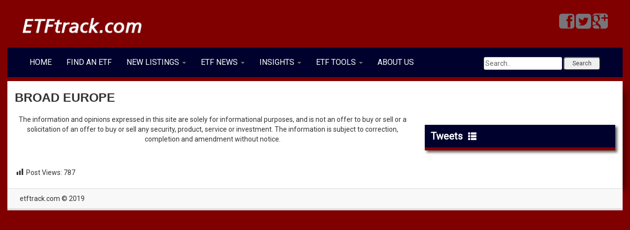

--- FILE ---
content_type: text/html; charset=UTF-8
request_url: http://etftrack.com/broad-europe/
body_size: 11337
content:
<!DOCTYPE html>
<html lang="en-US">
<head>
<meta charset="UTF-8">
<meta name="viewport" content="width=device-width, initial-scale=1">
<title>BROAD EUROPE | etftrack.com</title>
<link rel="profile" href="http://gmpg.org/xfn/11">
<link rel="pingback" href="http://etftrack.com/xmlrpc.php">
<link href='http://fonts.googleapis.com/css?family=Roboto&subset=latin,greek' rel='stylesheet' type='text/css'>
<link href="//netdna.bootstrapcdn.com/bootstrap/3.0.0/css/bootstrap-glyphicons.css" rel="stylesheet">
<meta name='robots' content='max-image-preview:large' />
<link rel='dns-prefetch' href='//netdna.bootstrapcdn.com' />
<link rel='dns-prefetch' href='//fonts.googleapis.com' />
<link rel="alternate" type="application/rss+xml" title="etftrack.com &raquo; Feed" href="http://etftrack.com/feed/" />
<link rel="alternate" type="application/rss+xml" title="etftrack.com &raquo; Comments Feed" href="http://etftrack.com/comments/feed/" />
<link rel="alternate" type="application/rss+xml" title="etftrack.com &raquo; BROAD EUROPE Comments Feed" href="http://etftrack.com/broad-europe/feed/" />
<!-- <link rel='stylesheet' id='wp-block-library-css'  href='http://etftrack.com/wp-includes/css/dist/block-library/style.min.css?ver=5.9.12' type='text/css' media='all' /> -->
<!-- <link rel='stylesheet' id='wc-blocks-vendors-style-css'  href='http://etftrack.com/wp-content/plugins/woocommerce/packages/woocommerce-blocks/build/wc-blocks-vendors-style.css?ver=7.2.2' type='text/css' media='all' /> -->
<!-- <link rel='stylesheet' id='wc-blocks-style-css'  href='http://etftrack.com/wp-content/plugins/woocommerce/packages/woocommerce-blocks/build/wc-blocks-style.css?ver=7.2.2' type='text/css' media='all' /> -->
<link rel="stylesheet" type="text/css" href="//etftrack.com/wp-content/cache/wpfc-minified/f6d3p3nd/hthkj.css" media="all"/>
<style id='global-styles-inline-css' type='text/css'>
body{--wp--preset--color--black: #000000;--wp--preset--color--cyan-bluish-gray: #abb8c3;--wp--preset--color--white: #ffffff;--wp--preset--color--pale-pink: #f78da7;--wp--preset--color--vivid-red: #cf2e2e;--wp--preset--color--luminous-vivid-orange: #ff6900;--wp--preset--color--luminous-vivid-amber: #fcb900;--wp--preset--color--light-green-cyan: #7bdcb5;--wp--preset--color--vivid-green-cyan: #00d084;--wp--preset--color--pale-cyan-blue: #8ed1fc;--wp--preset--color--vivid-cyan-blue: #0693e3;--wp--preset--color--vivid-purple: #9b51e0;--wp--preset--gradient--vivid-cyan-blue-to-vivid-purple: linear-gradient(135deg,rgba(6,147,227,1) 0%,rgb(155,81,224) 100%);--wp--preset--gradient--light-green-cyan-to-vivid-green-cyan: linear-gradient(135deg,rgb(122,220,180) 0%,rgb(0,208,130) 100%);--wp--preset--gradient--luminous-vivid-amber-to-luminous-vivid-orange: linear-gradient(135deg,rgba(252,185,0,1) 0%,rgba(255,105,0,1) 100%);--wp--preset--gradient--luminous-vivid-orange-to-vivid-red: linear-gradient(135deg,rgba(255,105,0,1) 0%,rgb(207,46,46) 100%);--wp--preset--gradient--very-light-gray-to-cyan-bluish-gray: linear-gradient(135deg,rgb(238,238,238) 0%,rgb(169,184,195) 100%);--wp--preset--gradient--cool-to-warm-spectrum: linear-gradient(135deg,rgb(74,234,220) 0%,rgb(151,120,209) 20%,rgb(207,42,186) 40%,rgb(238,44,130) 60%,rgb(251,105,98) 80%,rgb(254,248,76) 100%);--wp--preset--gradient--blush-light-purple: linear-gradient(135deg,rgb(255,206,236) 0%,rgb(152,150,240) 100%);--wp--preset--gradient--blush-bordeaux: linear-gradient(135deg,rgb(254,205,165) 0%,rgb(254,45,45) 50%,rgb(107,0,62) 100%);--wp--preset--gradient--luminous-dusk: linear-gradient(135deg,rgb(255,203,112) 0%,rgb(199,81,192) 50%,rgb(65,88,208) 100%);--wp--preset--gradient--pale-ocean: linear-gradient(135deg,rgb(255,245,203) 0%,rgb(182,227,212) 50%,rgb(51,167,181) 100%);--wp--preset--gradient--electric-grass: linear-gradient(135deg,rgb(202,248,128) 0%,rgb(113,206,126) 100%);--wp--preset--gradient--midnight: linear-gradient(135deg,rgb(2,3,129) 0%,rgb(40,116,252) 100%);--wp--preset--duotone--dark-grayscale: url('#wp-duotone-dark-grayscale');--wp--preset--duotone--grayscale: url('#wp-duotone-grayscale');--wp--preset--duotone--purple-yellow: url('#wp-duotone-purple-yellow');--wp--preset--duotone--blue-red: url('#wp-duotone-blue-red');--wp--preset--duotone--midnight: url('#wp-duotone-midnight');--wp--preset--duotone--magenta-yellow: url('#wp-duotone-magenta-yellow');--wp--preset--duotone--purple-green: url('#wp-duotone-purple-green');--wp--preset--duotone--blue-orange: url('#wp-duotone-blue-orange');--wp--preset--font-size--small: 13px;--wp--preset--font-size--medium: 20px;--wp--preset--font-size--large: 36px;--wp--preset--font-size--x-large: 42px;}.has-black-color{color: var(--wp--preset--color--black) !important;}.has-cyan-bluish-gray-color{color: var(--wp--preset--color--cyan-bluish-gray) !important;}.has-white-color{color: var(--wp--preset--color--white) !important;}.has-pale-pink-color{color: var(--wp--preset--color--pale-pink) !important;}.has-vivid-red-color{color: var(--wp--preset--color--vivid-red) !important;}.has-luminous-vivid-orange-color{color: var(--wp--preset--color--luminous-vivid-orange) !important;}.has-luminous-vivid-amber-color{color: var(--wp--preset--color--luminous-vivid-amber) !important;}.has-light-green-cyan-color{color: var(--wp--preset--color--light-green-cyan) !important;}.has-vivid-green-cyan-color{color: var(--wp--preset--color--vivid-green-cyan) !important;}.has-pale-cyan-blue-color{color: var(--wp--preset--color--pale-cyan-blue) !important;}.has-vivid-cyan-blue-color{color: var(--wp--preset--color--vivid-cyan-blue) !important;}.has-vivid-purple-color{color: var(--wp--preset--color--vivid-purple) !important;}.has-black-background-color{background-color: var(--wp--preset--color--black) !important;}.has-cyan-bluish-gray-background-color{background-color: var(--wp--preset--color--cyan-bluish-gray) !important;}.has-white-background-color{background-color: var(--wp--preset--color--white) !important;}.has-pale-pink-background-color{background-color: var(--wp--preset--color--pale-pink) !important;}.has-vivid-red-background-color{background-color: var(--wp--preset--color--vivid-red) !important;}.has-luminous-vivid-orange-background-color{background-color: var(--wp--preset--color--luminous-vivid-orange) !important;}.has-luminous-vivid-amber-background-color{background-color: var(--wp--preset--color--luminous-vivid-amber) !important;}.has-light-green-cyan-background-color{background-color: var(--wp--preset--color--light-green-cyan) !important;}.has-vivid-green-cyan-background-color{background-color: var(--wp--preset--color--vivid-green-cyan) !important;}.has-pale-cyan-blue-background-color{background-color: var(--wp--preset--color--pale-cyan-blue) !important;}.has-vivid-cyan-blue-background-color{background-color: var(--wp--preset--color--vivid-cyan-blue) !important;}.has-vivid-purple-background-color{background-color: var(--wp--preset--color--vivid-purple) !important;}.has-black-border-color{border-color: var(--wp--preset--color--black) !important;}.has-cyan-bluish-gray-border-color{border-color: var(--wp--preset--color--cyan-bluish-gray) !important;}.has-white-border-color{border-color: var(--wp--preset--color--white) !important;}.has-pale-pink-border-color{border-color: var(--wp--preset--color--pale-pink) !important;}.has-vivid-red-border-color{border-color: var(--wp--preset--color--vivid-red) !important;}.has-luminous-vivid-orange-border-color{border-color: var(--wp--preset--color--luminous-vivid-orange) !important;}.has-luminous-vivid-amber-border-color{border-color: var(--wp--preset--color--luminous-vivid-amber) !important;}.has-light-green-cyan-border-color{border-color: var(--wp--preset--color--light-green-cyan) !important;}.has-vivid-green-cyan-border-color{border-color: var(--wp--preset--color--vivid-green-cyan) !important;}.has-pale-cyan-blue-border-color{border-color: var(--wp--preset--color--pale-cyan-blue) !important;}.has-vivid-cyan-blue-border-color{border-color: var(--wp--preset--color--vivid-cyan-blue) !important;}.has-vivid-purple-border-color{border-color: var(--wp--preset--color--vivid-purple) !important;}.has-vivid-cyan-blue-to-vivid-purple-gradient-background{background: var(--wp--preset--gradient--vivid-cyan-blue-to-vivid-purple) !important;}.has-light-green-cyan-to-vivid-green-cyan-gradient-background{background: var(--wp--preset--gradient--light-green-cyan-to-vivid-green-cyan) !important;}.has-luminous-vivid-amber-to-luminous-vivid-orange-gradient-background{background: var(--wp--preset--gradient--luminous-vivid-amber-to-luminous-vivid-orange) !important;}.has-luminous-vivid-orange-to-vivid-red-gradient-background{background: var(--wp--preset--gradient--luminous-vivid-orange-to-vivid-red) !important;}.has-very-light-gray-to-cyan-bluish-gray-gradient-background{background: var(--wp--preset--gradient--very-light-gray-to-cyan-bluish-gray) !important;}.has-cool-to-warm-spectrum-gradient-background{background: var(--wp--preset--gradient--cool-to-warm-spectrum) !important;}.has-blush-light-purple-gradient-background{background: var(--wp--preset--gradient--blush-light-purple) !important;}.has-blush-bordeaux-gradient-background{background: var(--wp--preset--gradient--blush-bordeaux) !important;}.has-luminous-dusk-gradient-background{background: var(--wp--preset--gradient--luminous-dusk) !important;}.has-pale-ocean-gradient-background{background: var(--wp--preset--gradient--pale-ocean) !important;}.has-electric-grass-gradient-background{background: var(--wp--preset--gradient--electric-grass) !important;}.has-midnight-gradient-background{background: var(--wp--preset--gradient--midnight) !important;}.has-small-font-size{font-size: var(--wp--preset--font-size--small) !important;}.has-medium-font-size{font-size: var(--wp--preset--font-size--medium) !important;}.has-large-font-size{font-size: var(--wp--preset--font-size--large) !important;}.has-x-large-font-size{font-size: var(--wp--preset--font-size--x-large) !important;}
</style>
<!-- <link rel='stylesheet' id='lvca-animate-styles-css'  href='http://etftrack.com/wp-content/plugins/addons-for-visual-composer/assets/css/animate.css?ver=2.9.2' type='text/css' media='all' /> -->
<!-- <link rel='stylesheet' id='lvca-frontend-styles-css'  href='http://etftrack.com/wp-content/plugins/addons-for-visual-composer/assets/css/lvca-frontend.css?ver=2.9.2' type='text/css' media='all' /> -->
<!-- <link rel='stylesheet' id='lvca-icomoon-styles-css'  href='http://etftrack.com/wp-content/plugins/addons-for-visual-composer/assets/css/icomoon.css?ver=2.9.2' type='text/css' media='all' /> -->
<!-- <link rel='stylesheet' id='advpsStyleSheet-css'  href='http://etftrack.com/wp-content/plugins/advanced-post-slider/advps-style.css?ver=5.9.12' type='text/css' media='all' /> -->
<!-- <link rel='stylesheet' id='dashicons-css'  href='http://etftrack.com/wp-includes/css/dashicons.min.css?ver=5.9.12' type='text/css' media='all' /> -->
<!-- <link rel='stylesheet' id='post-views-counter-frontend-css'  href='http://etftrack.com/wp-content/plugins/post-views-counter/css/frontend.css?ver=1.3.11' type='text/css' media='all' /> -->
<link rel="stylesheet" type="text/css" href="//etftrack.com/wp-content/cache/wpfc-minified/jo6588hc/hthkj.css" media="all"/>
<link rel='stylesheet' id='font-awesome-css'  href='//netdna.bootstrapcdn.com/font-awesome/4.1.0/css/font-awesome.css' type='text/css' media='screen' />
<!-- <link rel='stylesheet' id='social_share_button_style-css'  href='http://etftrack.com/wp-content/plugins/social-share-button/assets/front/css/style.css?ver=5.9.12' type='text/css' media='all' /> -->
<!-- <link rel='stylesheet' id='fontawesome-5-css'  href='http://etftrack.com/wp-content/plugins/social-share-button/assets/global/css/fontawesome-5.min.css?ver=5.9.12' type='text/css' media='all' /> -->
<!-- <link rel='stylesheet' id='woof-css'  href='http://etftrack.com/wp-content/plugins/woocommerce-products-filter/css/front.css?ver=2.2.5.3' type='text/css' media='all' /> -->
<!-- <link rel='stylesheet' id='chosen-drop-down-css'  href='http://etftrack.com/wp-content/plugins/woocommerce-products-filter/js/chosen/chosen.min.css?ver=2.2.5.3' type='text/css' media='all' /> -->
<!-- <link rel='stylesheet' id='woof_by_text_html_items-css'  href='http://etftrack.com/wp-content/plugins/woocommerce-products-filter/ext/by_text/css/by_text.css?ver=2.2.5.3' type='text/css' media='all' /> -->
<!-- <link rel='stylesheet' id='woocommerce-layout-css'  href='http://etftrack.com/wp-content/plugins/woocommerce/assets/css/woocommerce-layout.css?ver=6.4.1' type='text/css' media='all' /> -->
<link rel="stylesheet" type="text/css" href="//etftrack.com/wp-content/cache/wpfc-minified/l910x4m8/hthkj.css" media="all"/>
<!-- <link rel='stylesheet' id='woocommerce-smallscreen-css'  href='http://etftrack.com/wp-content/plugins/woocommerce/assets/css/woocommerce-smallscreen.css?ver=6.4.1' type='text/css' media='only screen and (max-width: 768px)' /> -->
<link rel="stylesheet" type="text/css" href="//etftrack.com/wp-content/cache/wpfc-minified/9jomhpj8/hthkj.css" media="only screen and (max-width: 768px)"/>
<!-- <link rel='stylesheet' id='woocommerce-general-css'  href='http://etftrack.com/wp-content/plugins/woocommerce/assets/css/woocommerce.css?ver=6.4.1' type='text/css' media='all' /> -->
<link rel="stylesheet" type="text/css" href="//etftrack.com/wp-content/cache/wpfc-minified/lvyia0mx/hthkj.css" media="all"/>
<style id='woocommerce-inline-inline-css' type='text/css'>
.woocommerce form .form-row .required { visibility: visible; }
</style>
<!-- <link rel='stylesheet' id='lvca-accordion-css'  href='http://etftrack.com/wp-content/plugins/addons-for-visual-composer/includes/addons/accordion/css/style.css?ver=2.9.2' type='text/css' media='all' /> -->
<!-- <link rel='stylesheet' id='lvca-slick-css'  href='http://etftrack.com/wp-content/plugins/addons-for-visual-composer/assets/css/slick.css?ver=2.9.2' type='text/css' media='all' /> -->
<!-- <link rel='stylesheet' id='lvca-carousel-css'  href='http://etftrack.com/wp-content/plugins/addons-for-visual-composer/includes/addons/carousel/css/style.css?ver=2.9.2' type='text/css' media='all' /> -->
<!-- <link rel='stylesheet' id='lvca-clients-css'  href='http://etftrack.com/wp-content/plugins/addons-for-visual-composer/includes/addons/clients/css/style.css?ver=2.9.2' type='text/css' media='all' /> -->
<!-- <link rel='stylesheet' id='lvca-heading-css'  href='http://etftrack.com/wp-content/plugins/addons-for-visual-composer/includes/addons/heading/css/style.css?ver=2.9.2' type='text/css' media='all' /> -->
<!-- <link rel='stylesheet' id='lvca-odometers-css'  href='http://etftrack.com/wp-content/plugins/addons-for-visual-composer/includes/addons/odometers/css/style.css?ver=2.9.2' type='text/css' media='all' /> -->
<!-- <link rel='stylesheet' id='lvca-piecharts-css'  href='http://etftrack.com/wp-content/plugins/addons-for-visual-composer/includes/addons/piecharts/css/style.css?ver=2.9.2' type='text/css' media='all' /> -->
<!-- <link rel='stylesheet' id='lvca-posts-carousel-css'  href='http://etftrack.com/wp-content/plugins/addons-for-visual-composer/includes/addons/posts-carousel/css/style.css?ver=2.9.2' type='text/css' media='all' /> -->
<!-- <link rel='stylesheet' id='lvca-pricing-table-css'  href='http://etftrack.com/wp-content/plugins/addons-for-visual-composer/includes/addons/pricing-table/css/style.css?ver=2.9.2' type='text/css' media='all' /> -->
<!-- <link rel='stylesheet' id='lvca-services-css'  href='http://etftrack.com/wp-content/plugins/addons-for-visual-composer/includes/addons/services/css/style.css?ver=2.9.2' type='text/css' media='all' /> -->
<!-- <link rel='stylesheet' id='lvca-stats-bar-css'  href='http://etftrack.com/wp-content/plugins/addons-for-visual-composer/includes/addons/stats-bar/css/style.css?ver=2.9.2' type='text/css' media='all' /> -->
<!-- <link rel='stylesheet' id='lvca-tabs-css'  href='http://etftrack.com/wp-content/plugins/addons-for-visual-composer/includes/addons/tabs/css/style.css?ver=2.9.2' type='text/css' media='all' /> -->
<!-- <link rel='stylesheet' id='lvca-team-members-css'  href='http://etftrack.com/wp-content/plugins/addons-for-visual-composer/includes/addons/team/css/style.css?ver=2.9.2' type='text/css' media='all' /> -->
<!-- <link rel='stylesheet' id='lvca-testimonials-css'  href='http://etftrack.com/wp-content/plugins/addons-for-visual-composer/includes/addons/testimonials/css/style.css?ver=2.9.2' type='text/css' media='all' /> -->
<!-- <link rel='stylesheet' id='lvca-flexslider-css'  href='http://etftrack.com/wp-content/plugins/addons-for-visual-composer/assets/css/flexslider.css?ver=2.9.2' type='text/css' media='all' /> -->
<!-- <link rel='stylesheet' id='lvca-testimonials-slider-css'  href='http://etftrack.com/wp-content/plugins/addons-for-visual-composer/includes/addons/testimonials-slider/css/style.css?ver=2.9.2' type='text/css' media='all' /> -->
<!-- <link rel='stylesheet' id='lvca-portfolio-css'  href='http://etftrack.com/wp-content/plugins/addons-for-visual-composer/includes/addons/portfolio/css/style.css?ver=2.9.2' type='text/css' media='all' /> -->
<link rel="stylesheet" type="text/css" href="//etftrack.com/wp-content/cache/wpfc-minified/5hcyhxe/hthki.css" media="all"/>
<link rel='stylesheet' id='blain-fonts-css'  href='//fonts.googleapis.com/css?family=Source+Sans+Pro%3A400%2C600%2C700&#038;ver=5.9.12' type='text/css' media='all' />
<!-- <link rel='stylesheet' id='blain-basic-style-css'  href='http://etftrack.com/wp-content/themes/blain/style.css?ver=5.9.12' type='text/css' media='all' /> -->
<!-- <link rel='stylesheet' id='blain-layout-css'  href='http://etftrack.com/wp-content/themes/blain/css/layouts/content-sidebar.css?ver=5.9.12' type='text/css' media='all' /> -->
<!-- <link rel='stylesheet' id='blain-bootstrap-style-css'  href='http://etftrack.com/wp-content/themes/blain/css/bootstrap.min.css?ver=5.9.12' type='text/css' media='all' /> -->
<!-- <link rel='stylesheet' id='blain-main-style-css'  href='http://etftrack.com/wp-content/themes/blain/css/main.css?ver=5.9.12' type='text/css' media='all' /> -->
<!-- <link rel='stylesheet' id='blain-nivo-slider-default-theme-css'  href='http://etftrack.com/wp-content/themes/blain/css/nivo/themes/default/default.css?ver=5.9.12' type='text/css' media='all' /> -->
<!-- <link rel='stylesheet' id='blain-nivo-slider-style-css'  href='http://etftrack.com/wp-content/themes/blain/css/nivo/nivo.css?ver=5.9.12' type='text/css' media='all' /> -->
<!-- <link rel='stylesheet' id='js_composer_front-css'  href='http://etftrack.com/wp-content/plugins/js_composer/assets/css/js_composer.min.css?ver=6.9.0' type='text/css' media='all' /> -->
<!-- <link rel='stylesheet' id='cyclone-template-style-dark-css'  href='http://etftrack.com/wp-content/plugins/cyclone-slider-2/templates/dark/style.css?ver=2.10.0' type='text/css' media='all' /> -->
<!-- <link rel='stylesheet' id='cyclone-template-style-default-css'  href='http://etftrack.com/wp-content/plugins/cyclone-slider-2/templates/default/style.css?ver=2.10.0' type='text/css' media='all' /> -->
<!-- <link rel='stylesheet' id='cyclone-template-style-standard-css'  href='http://etftrack.com/wp-content/plugins/cyclone-slider-2/templates/standard/style.css?ver=2.10.0' type='text/css' media='all' /> -->
<!-- <link rel='stylesheet' id='cyclone-template-style-thumbnails-css'  href='http://etftrack.com/wp-content/plugins/cyclone-slider-2/templates/thumbnails/style.css?ver=2.10.0' type='text/css' media='all' /> -->
<link rel="stylesheet" type="text/css" href="//etftrack.com/wp-content/cache/wpfc-minified/qly91xg2/hthl0.css" media="all"/>
<script src='//etftrack.com/wp-content/cache/wpfc-minified/7ugp5alj/hthkj.js' type="text/javascript"></script>
<!-- <script type='text/javascript' src='http://etftrack.com/wp-includes/js/jquery/jquery.min.js?ver=3.6.0' id='jquery-core-js'></script> -->
<!-- <script type='text/javascript' src='http://etftrack.com/wp-includes/js/jquery/jquery-migrate.min.js?ver=3.3.2' id='jquery-migrate-js'></script> -->
<!-- <script type='text/javascript' src='http://etftrack.com/wp-content/plugins/addons-for-visual-composer/assets/js/jquery.waypoints.min.js?ver=2.9.2' id='lvca-waypoints-js'></script> -->
<script type='text/javascript' id='lvca-frontend-scripts-js-extra'>
/* <![CDATA[ */
var lvca_settings = {"mobile_width":"780","custom_css":""};
/* ]]> */
</script>
<script src='//etftrack.com/wp-content/cache/wpfc-minified/1rnn6ptn/hthkj.js' type="text/javascript"></script>
<!-- <script type='text/javascript' src='http://etftrack.com/wp-content/plugins/addons-for-visual-composer/assets/js/lvca-frontend.min.js?ver=2.9.2' id='lvca-frontend-scripts-js'></script> -->
<!-- <script type='text/javascript' src='http://etftrack.com/wp-content/plugins/advanced-post-slider/js/advps.frnt.script.js?ver=5.9.12' id='advps_front_script-js'></script> -->
<!-- <script type='text/javascript' src='http://etftrack.com/wp-content/plugins/advanced-post-slider/bxslider/jquery.bxslider.min.js?ver=5.9.12' id='advps_jbx-js'></script> -->
<script type='text/javascript' id='social_share_button_front_js-js-extra'>
/* <![CDATA[ */
var social_share_button_ajax = {"social_share_button_ajaxurl":"http:\/\/etftrack.com\/wp-admin\/admin-ajax.php"};
/* ]]> */
</script>
<script src='//etftrack.com/wp-content/cache/wpfc-minified/ldxvbrka/hthkj.js' type="text/javascript"></script>
<!-- <script type='text/javascript' src='http://etftrack.com/wp-content/plugins/social-share-button/assets/front/js/scripts.js?ver=5.9.12' id='social_share_button_front_js-js'></script> -->
<!-- <script type='text/javascript' src='http://etftrack.com/wp-content/plugins/twitter-tweets/js/weblizar-fronend-twitter-tweets.js?ver=1' id='wl-weblizar-fronend-twitter-tweets-js'></script> -->
<!-- <script type='text/javascript' src='http://etftrack.com/wp-content/plugins/woocommerce/assets/js/jquery-blockui/jquery.blockUI.min.js?ver=2.7.0-wc.6.4.1' id='jquery-blockui-js'></script> -->
<script type='text/javascript' id='wc-add-to-cart-js-extra'>
/* <![CDATA[ */
var wc_add_to_cart_params = {"ajax_url":"\/wp-admin\/admin-ajax.php","wc_ajax_url":"\/?wc-ajax=%%endpoint%%","i18n_view_cart":"View cart","cart_url":"http:\/\/etftrack.com","is_cart":"","cart_redirect_after_add":"no"};
/* ]]> */
</script>
<script src='//etftrack.com/wp-content/cache/wpfc-minified/k2px8lzm/hthkj.js' type="text/javascript"></script>
<!-- <script type='text/javascript' src='http://etftrack.com/wp-content/plugins/woocommerce/assets/js/frontend/add-to-cart.min.js?ver=6.4.1' id='wc-add-to-cart-js'></script> -->
<!-- <script type='text/javascript' src='http://etftrack.com/wp-content/plugins/addons-for-visual-composer/includes/addons/accordion/js/accordion.min.js?ver=2.9.2' id='lvca-accordion-js'></script> -->
<!-- <script type='text/javascript' src='http://etftrack.com/wp-content/plugins/addons-for-visual-composer/assets/js/slick.min.js?ver=2.9.2' id='lvca-slick-carousel-js'></script> -->
<!-- <script type='text/javascript' src='http://etftrack.com/wp-content/plugins/addons-for-visual-composer/assets/js/jquery.stats.min.js?ver=2.9.2' id='lvca-stats-js'></script> -->
<!-- <script type='text/javascript' src='http://etftrack.com/wp-content/plugins/addons-for-visual-composer/includes/addons/odometers/js/odometer.min.js?ver=2.9.2' id='lvca-odometers-js'></script> -->
<!-- <script type='text/javascript' src='http://etftrack.com/wp-content/plugins/addons-for-visual-composer/includes/addons/piecharts/js/piechart.min.js?ver=2.9.2' id='lvca-piecharts-js'></script> -->
<!-- <script type='text/javascript' src='http://etftrack.com/wp-content/plugins/addons-for-visual-composer/includes/addons/posts-carousel/js/posts-carousel.min.js?ver=2.9.2' id='lvca-post-carousel-js'></script> -->
<!-- <script type='text/javascript' src='http://etftrack.com/wp-content/plugins/addons-for-visual-composer/includes/addons/spacer/js/spacer.min.js?ver=2.9.2' id='lvca-spacer-js'></script> -->
<!-- <script type='text/javascript' src='http://etftrack.com/wp-content/plugins/addons-for-visual-composer/includes/addons/services/js/services.min.js?ver=2.9.2' id='lvca-services-js'></script> -->
<!-- <script type='text/javascript' src='http://etftrack.com/wp-content/plugins/addons-for-visual-composer/includes/addons/stats-bar/js/stats-bar.min.js?ver=2.9.2' id='lvca-stats-bar-js'></script> -->
<!-- <script type='text/javascript' src='http://etftrack.com/wp-content/plugins/addons-for-visual-composer/includes/addons/tabs/js/tabs.min.js?ver=2.9.2' id='lvca-tabs-js'></script> -->
<!-- <script type='text/javascript' src='http://etftrack.com/wp-content/plugins/addons-for-visual-composer/assets/js/jquery.flexslider.min.js?ver=2.9.2' id='lvca-flexslider-js'></script> -->
<!-- <script type='text/javascript' src='http://etftrack.com/wp-content/plugins/addons-for-visual-composer/includes/addons/testimonials-slider/js/testimonials.min.js?ver=2.9.2' id='lvca-testimonials-slider-js'></script> -->
<!-- <script type='text/javascript' src='http://etftrack.com/wp-content/plugins/addons-for-visual-composer/assets/js/isotope.pkgd.min.js?ver=2.9.2' id='lvca-isotope-js'></script> -->
<!-- <script type='text/javascript' src='http://etftrack.com/wp-content/plugins/addons-for-visual-composer/assets/js/imagesloaded.pkgd.min.js?ver=2.9.2' id='lvca-imagesloaded-js'></script> -->
<!-- <script type='text/javascript' src='http://etftrack.com/wp-content/plugins/addons-for-visual-composer/includes/addons/portfolio/js/portfolio.min.js?ver=2.9.2' id='lvca-portfolio-js'></script> -->
<!-- <script type='text/javascript' src='http://etftrack.com/wp-content/plugins/js_composer/assets/js/vendors/woocommerce-add-to-cart.js?ver=6.9.0' id='vc_woocommerce-add-to-cart-js-js'></script> -->
<!-- <script type='text/javascript' src='http://etftrack.com/wp-content/themes/blain/js/jquery.timeago.js?ver=5.9.12' id='blain-timeago-js'></script> -->
<!-- <script type='text/javascript' src='http://etftrack.com/wp-content/themes/blain/js/collapse.js?ver=5.9.12' id='blain-collapse-js'></script> -->
<!-- <script type='text/javascript' src='http://etftrack.com/wp-content/themes/blain/js/nivo.slider.js?ver=5.9.12' id='blain-nivo-slider-js'></script> -->
<!-- <script type='text/javascript' src='http://etftrack.com/wp-content/themes/blain/js/superfish.js?ver=5.9.12' id='blain-superfish-js'></script> -->
<!-- <script type='text/javascript' src='http://etftrack.com/wp-includes/js/imagesloaded.min.js?ver=4.1.4' id='imagesloaded-js'></script> -->
<!-- <script type='text/javascript' src='http://etftrack.com/wp-includes/js/masonry.min.js?ver=4.2.2' id='masonry-js'></script> -->
<!-- <script type='text/javascript' src='http://etftrack.com/wp-includes/js/jquery/jquery.masonry.min.js?ver=3.1.2b' id='jquery-masonry-js'></script> -->
<!-- <script type='text/javascript' src='http://etftrack.com/wp-content/themes/blain/js/bootstrap.min.js?ver=5.9.12' id='blain-bootstrap-js'></script> -->
<!-- <script type='text/javascript' src='http://etftrack.com/wp-content/themes/blain/js/custom.js?ver=5.9.12' id='blain-custom-js-js'></script> -->
<link rel="https://api.w.org/" href="http://etftrack.com/wp-json/" /><link rel="alternate" type="application/json" href="http://etftrack.com/wp-json/wp/v2/pages/4726" /><link rel="EditURI" type="application/rsd+xml" title="RSD" href="http://etftrack.com/xmlrpc.php?rsd" />
<link rel="wlwmanifest" type="application/wlwmanifest+xml" href="http://etftrack.com/wp-includes/wlwmanifest.xml" /> 
<meta name="generator" content="WordPress 5.9.12" />
<meta name="generator" content="WooCommerce 6.4.1" />
<link rel="canonical" href="http://etftrack.com/broad-europe/" />
<link rel='shortlink' href='http://etftrack.com/?p=4726' />
<link rel="alternate" type="application/json+oembed" href="http://etftrack.com/wp-json/oembed/1.0/embed?url=http%3A%2F%2Fetftrack.com%2Fbroad-europe%2F" />
<link rel="alternate" type="text/xml+oembed" href="http://etftrack.com/wp-json/oembed/1.0/embed?url=http%3A%2F%2Fetftrack.com%2Fbroad-europe%2F&#038;format=xml" />
<script type="text/javascript">
(function () {
window.lvca_fs = {can_use_premium_code: false};
})();
</script>
<style>
.scroll-back-to-top-wrapper {
position: fixed;
opacity: 0;
visibility: hidden;
overflow: hidden;
text-align: center;
z-index: 99999999;
background-color: #777777;
color: #eeeeee;
width: 50px;
height: 48px;
line-height: 48px;
right: 30px;
bottom: 30px;
padding-top: 2px;
border-top-left-radius: 10px;
border-top-right-radius: 10px;
border-bottom-right-radius: 10px;
border-bottom-left-radius: 10px;
-webkit-transition: all 0.5s ease-in-out;
-moz-transition: all 0.5s ease-in-out;
-ms-transition: all 0.5s ease-in-out;
-o-transition: all 0.5s ease-in-out;
transition: all 0.5s ease-in-out;
}
.scroll-back-to-top-wrapper:hover {
background-color: #888888;
color: #eeeeee;
}
.scroll-back-to-top-wrapper.show {
visibility:visible;
cursor:pointer;
opacity: 1.0;
}
.scroll-back-to-top-wrapper i.fa {
line-height: inherit;
}
.scroll-back-to-top-wrapper .fa-lg {
vertical-align: 0;
}
</style><meta property="og:title" content="BROAD EUROPE" /><meta property="og:url" content="http://etftrack.com/broad-europe/" /><style>body {
background: #800000;
font-family: 'Roboto', sans-serif;
}
#masthead {
margin: 5px auto;
}
.nav-wrapper {
background: #00012D;
border-bottom: 8px solid maroon;
}
.navbar-default {
background-color: #00012D;
}
#content{-webkit-box-shadow: 10px 10px 15px -8px rgba(0,0,0,0.75);
-moz-box-shadow: 10px 10px 15px -8px rgba(0,0,0,0.75);
box-shadow: 10px 10px 15px -8px rgba(0,0,0,0.75);}
#colophon{  margin-bottom: 20px;}
a:hover, a:focus {
text-decoration: none !important;
}
h1.entry-title {
font-weight: bold;
}
h1, .h1 {
font-size: 25px;
font-weight: bold;
}
h4, .h4 {
font-size: 16px;
font-weight: bold;
}
#dc_jqaccordion_widget-2-item ul a {
padding: 8px 15px !important;}
.sub-container mega{  margin-top: -40px !important;}
.site-main [class*="navigation"]{  overflow: inherit !important; z-index:999 !important}
.ubermenu-skin-vanilla-bar{  z-index: 999;}
ul.dpe-flexible-posts {
list-style: none;
margin:0;
}
ul.dpe-flexible-posts img {
float: left;
padding-right: 10px;
padding-bottom: 17px;
}
span.flex-title {
font-weight: bold;
}
.main_logo {
width: 245px;
}
.navbar-default .navbar-nav&gt;li&gt;a {
color: #777;
font-size: 16px;
}
ul.dpe-flexible-posts div {
border-top: 1px solid rgba(0, 0, 0, 0.23);
}
.btn-danger {
background: maroon !important;
}
.btn.btn-danger a {
color: white;
}
.navbar-default .navbar-nav  li a{font-size:16px !important }
.home .post-views {
display: none;
}
.bx-wrapper .bx-controls-direction a {
z-index: 99 !important;
}
@media (min-width: 1200px){
.container {
max-width: 1250px !important;
}
}
.new_menu_class li {display: inline-block;}
.new_menu_class li a {padding: 15px;display: block;font-size: 15px;color: white;}
.new_menu_class {display: flex;justify-content: center;background: #000254;}
ul#menu-products {margin: 0;}
.woof_container_inner h4 {
background-color: #e7e7e7;
padding: 10px;
}
.new_menu_class li {
background: #9b0000;
padding: 0px 3px;
display: inline-block;
}
.new_menu_class li.current-menu-item {
background: red !important;
}
.asset {
background: maroon;
color: white;
text-align: center;
font-size: 29px;
padding: 10px 0 10px 0;
}
.woocommerce .woocommerce-result-count {
float: none !important;
}</style>	<noscript><style>.woocommerce-product-gallery{ opacity: 1 !important; }</style></noscript>
<meta name="generator" content="Powered by WPBakery Page Builder - drag and drop page builder for WordPress."/>
<style>
#wp-admin-bar-pvc-post-views .pvc-graph-container { padding-top: 6px; padding-bottom: 6px; position: relative; display: block; height: 100%; box-sizing: border-box; }
#wp-admin-bar-pvc-post-views .pvc-line-graph {
display: inline-block;
width: 1px;
margin-right: 1px;
background-color: #ccc;
vertical-align: baseline;
}
#wp-admin-bar-pvc-post-views .pvc-line-graph:hover { background-color: #eee; }
#wp-admin-bar-pvc-post-views .pvc-line-graph-0 { height: 1% }
#wp-admin-bar-pvc-post-views .pvc-line-graph-1 { height: 5% }
#wp-admin-bar-pvc-post-views .pvc-line-graph-2 { height: 10% }
#wp-admin-bar-pvc-post-views .pvc-line-graph-3 { height: 15% }
#wp-admin-bar-pvc-post-views .pvc-line-graph-4 { height: 20% }
#wp-admin-bar-pvc-post-views .pvc-line-graph-5 { height: 25% }
#wp-admin-bar-pvc-post-views .pvc-line-graph-6 { height: 30% }
#wp-admin-bar-pvc-post-views .pvc-line-graph-7 { height: 35% }
#wp-admin-bar-pvc-post-views .pvc-line-graph-8 { height: 40% }
#wp-admin-bar-pvc-post-views .pvc-line-graph-9 { height: 45% }
#wp-admin-bar-pvc-post-views .pvc-line-graph-10 { height: 50% }
#wp-admin-bar-pvc-post-views .pvc-line-graph-11 { height: 55% }
#wp-admin-bar-pvc-post-views .pvc-line-graph-12 { height: 60% }
#wp-admin-bar-pvc-post-views .pvc-line-graph-13 { height: 65% }
#wp-admin-bar-pvc-post-views .pvc-line-graph-14 { height: 70% }
#wp-admin-bar-pvc-post-views .pvc-line-graph-15 { height: 75% }
#wp-admin-bar-pvc-post-views .pvc-line-graph-16 { height: 80% }
#wp-admin-bar-pvc-post-views .pvc-line-graph-17 { height: 85% }
#wp-admin-bar-pvc-post-views .pvc-line-graph-18 { height: 90% }
#wp-admin-bar-pvc-post-views .pvc-line-graph-19 { height: 95% }
#wp-admin-bar-pvc-post-views .pvc-line-graph-20 { height: 100% }
</style>        <style type="text/css">
</style>
<script type="text/javascript">
if (typeof woof_lang_custom == 'undefined') {
var woof_lang_custom = {};/*!!important*/
}
woof_lang_custom.woof_text = "By text";
var woof_text_autocomplete = 0;
var woof_text_autocomplete_items = 10;
woof_text_autocomplete =1;
woof_text_autocomplete_items =10;
var woof_post_links_in_autocomplete = 0;
woof_post_links_in_autocomplete =0;
var how_to_open_links = 0;
how_to_open_links =0;
</script>
<script type="text/javascript">
var woof_is_permalink =1;
var woof_shop_page = "";
var woof_really_curr_tax = {};
var woof_current_page_link = location.protocol + '//' + location.host + location.pathname;
/*lets remove pagination from woof_current_page_link*/
woof_current_page_link = woof_current_page_link.replace(/\page\/[0-9]+/, "");
woof_current_page_link = "http://etftrack.com/products/";
var woof_link = 'http://etftrack.com/wp-content/plugins/woocommerce-products-filter/';
</script>
<noscript><style> .wpb_animate_when_almost_visible { opacity: 1; }</style></noscript>
</head>
<body class="page-template-default page page-id-4726 theme-blain woocommerce-no-js wpb-js-composer js-comp-ver-6.9.0 vc_responsive">
<div id="page" class="hfeed site">
<header id="masthead" class="site-header row container" role="banner">
<div class="site-branding col-md-6">
<h1 class="site-title logo-container"><a href="http://etftrack.com/" title="etftrack.com" rel="home">
<img class='main_logo' src='http://etftrack.com/wp-content/uploads/2015/05/etftrackcom.jpg' title='etftrack.com'></a></h1>
</div>
<div id="social-icons" class="col-md-6">
<a target='_blank' href="#" title="Facebook" ><i class="social-icon icon-facebook-sign"></i></a>
<a target='_blank' href="http://twitter.com/etftrack" title="Twitter" ><i class="social-icon icon-twitter-sign"></i></a>
<a target='_blank' href="#" title="Google Plus" ><i class="social-icon icon-google-plus-sign"></i></a>
</div>
</header><!-- #masthead -->
<div class="nav-wrapper container">
<nav id="site-navigation" class="navbar navbar-default main-navigation" role="navigation">
<div class="navbar-header">
<button type="button" class="navbar-toggle" data-toggle="collapse" data-target=".navbar-ex1-collapse">
<span class="sr-only">Toggle navigation</span>
<span class="icon-bar"></span>
<span class="icon-bar"></span>
<span class="icon-bar"></span>
</button>
</div>
<div class="collapse navbar-collapse navbar-ex1-collapse">
<div class="menu-main-menu-container"><ul id="menu-main-menu" class="nav navbar-nav"><li id="menu-item-3770" class="menu-item menu-item-type-post_type menu-item-object-page menu-item-home menu-item-3770"><a title="HOME" href="http://etftrack.com/">HOME</a></li>
<li id="menu-item-47780" class="menu-item menu-item-type-post_type menu-item-object-page menu-item-47780"><a title="FIND AN ETF" href="http://etftrack.com/products/">FIND AN ETF</a></li>
<li id="menu-item-31084" class="menu-item menu-item-type-taxonomy menu-item-object-category menu-item-has-children menu-item-31084 dropdown"><a title="NEW LISTINGS" href="http://etftrack.com/category/new-listings/" data-toggle="dropdown" class="dropdown-toggle">NEW LISTINGS <span class="caret"></span></a>
<ul role="menu" class=" dropdown-menu">
<li id="menu-item-31088" class="menu-item menu-item-type-taxonomy menu-item-object-category menu-item-31088"><a title="NEW US ETFS" href="http://etftrack.com/category/new-listings/new-us-etfs/">NEW US ETFS</a></li>
<li id="menu-item-31087" class="menu-item menu-item-type-taxonomy menu-item-object-category menu-item-31087"><a title="NEW NON US ETFS" href="http://etftrack.com/category/new-listings/new-non-us-etfs/">NEW NON US ETFS</a></li>
<li id="menu-item-45748" class="menu-item menu-item-type-post_type menu-item-object-page menu-item-45748"><a title="2022 US ETFs Additions" href="http://etftrack.com/2022-us-etfs-additions/">2022 US ETFs Additions</a></li>
<li id="menu-item-38841" class="menu-item menu-item-type-post_type menu-item-object-page menu-item-38841"><a title="2021 US ETFs Additions" href="http://etftrack.com/2021-us-etfs-additions/">2021 US ETFs Additions</a></li>
<li id="menu-item-31180" class="menu-item menu-item-type-post_type menu-item-object-page menu-item-31180"><a title="2019 US ETFs Additions" href="http://etftrack.com/?page_id=28627">2019 US ETFs Additions</a></li>
<li id="menu-item-32212" class="menu-item menu-item-type-post_type menu-item-object-page menu-item-32212"><a title="Europe: New Listings" href="http://etftrack.com/ucits-etfs-additions/">Europe: New Listings</a></li>
</ul>
</li>
<li id="menu-item-3777" class="menu-item menu-item-type-taxonomy menu-item-object-category menu-item-has-children menu-item-3777 dropdown"><a title="ETF NEWS" href="http://etftrack.com/category/etf-news/" data-toggle="dropdown" class="dropdown-toggle">ETF NEWS <span class="caret"></span></a>
<ul role="menu" class=" dropdown-menu">
<li id="menu-item-31078" class="menu-item menu-item-type-taxonomy menu-item-object-category menu-item-31078"><a title="US ETFS CHANGES" href="http://etftrack.com/category/etf-news/us-etfs-changes/">US ETFS CHANGES</a></li>
<li id="menu-item-31076" class="menu-item menu-item-type-taxonomy menu-item-object-category menu-item-31076"><a title="NON US ETFS CHANGES" href="http://etftrack.com/category/etf-news/non-us-etfs-changes/">NON US ETFS CHANGES</a></li>
<li id="menu-item-3783" class="menu-item menu-item-type-taxonomy menu-item-object-category menu-item-3783"><a title="TOP NEWS" href="http://etftrack.com/category/top-stories/">TOP NEWS</a></li>
<li id="menu-item-31153" class="menu-item menu-item-type-taxonomy menu-item-object-category menu-item-31153"><a title="US MARKET UPDATE" href="http://etftrack.com/category/etf-news/us-market-update/">US MARKET UPDATE</a></li>
</ul>
</li>
<li id="menu-item-31154" class="menu-item menu-item-type-taxonomy menu-item-object-category menu-item-has-children menu-item-31154 dropdown"><a title="INSIGHTS" href="http://etftrack.com/category/insights/" data-toggle="dropdown" class="dropdown-toggle">INSIGHTS <span class="caret"></span></a>
<ul role="menu" class=" dropdown-menu">
<li id="menu-item-52413" class="menu-item menu-item-type-taxonomy menu-item-object-category menu-item-52413"><a title="INSIGHTS" href="http://etftrack.com/category/insights/">INSIGHTS</a></li>
<li id="menu-item-31156" class="menu-item menu-item-type-taxonomy menu-item-object-category menu-item-31156"><a title="ETF INVESTING" href="http://etftrack.com/category/insights/etf-investing/">ETF INVESTING</a></li>
<li id="menu-item-31157" class="menu-item menu-item-type-taxonomy menu-item-object-category menu-item-31157"><a title="STRATEGY" href="http://etftrack.com/category/insights/strategy/">STRATEGY</a></li>
<li id="menu-item-31155" class="menu-item menu-item-type-taxonomy menu-item-object-category menu-item-31155"><a title="EDUCATION" href="http://etftrack.com/category/insights/education/">EDUCATION</a></li>
<li id="menu-item-33659" class="menu-item menu-item-type-post_type menu-item-object-page menu-item-33659"><a title="INSIGHT GPS" href="http://etftrack.com/insight-gps/">INSIGHT GPS</a></li>
</ul>
</li>
<li id="menu-item-10870" class="menu-item menu-item-type-custom menu-item-object-custom menu-item-has-children menu-item-10870 dropdown"><a title="ETF TOOLS" href="#" data-toggle="dropdown" class="dropdown-toggle">ETF TOOLS <span class="caret"></span></a>
<ul role="menu" class=" dropdown-menu">
<li id="menu-item-31079" class="menu-item menu-item-type-taxonomy menu-item-object-category menu-item-31079"><a title="STATS" href="http://etftrack.com/category/etf-tools/stats/">STATS</a></li>
<li id="menu-item-31082" class="menu-item menu-item-type-taxonomy menu-item-object-category menu-item-31082"><a title="US ETFs CLOSURES" href="http://etftrack.com/category/etf-tools/us-etf-closures/">US ETFs CLOSURES</a></li>
<li id="menu-item-31370" class="menu-item menu-item-type-post_type menu-item-object-post menu-item-31370"><a title="LIST US ETFs Closures" href="http://etftrack.com/2016-etfs-closures/">LIST US ETFs Closures</a></li>
<li id="menu-item-31475" class="menu-item menu-item-type-post_type menu-item-object-page menu-item-31475"><a title="US ETFs ISSUERS" href="http://etftrack.com/us-etfs-issuers/">US ETFs ISSUERS</a></li>
<li id="menu-item-31593" class="menu-item menu-item-type-post_type menu-item-object-page menu-item-31593"><a title="EUROPEAN ISSUERS" href="http://etftrack.com/european-issuers/">EUROPEAN ISSUERS</a></li>
<li id="menu-item-31158" class="menu-item menu-item-type-taxonomy menu-item-object-category menu-item-31158"><a title="MARKETS" href="http://etftrack.com/category/etf-tools/markets/">MARKETS</a></li>
<li id="menu-item-32231" class="menu-item menu-item-type-post_type menu-item-object-page menu-item-32231"><a title="Asset Class Returns" href="http://etftrack.com/asset-class-returns/">Asset Class Returns</a></li>
</ul>
</li>
<li id="menu-item-3771" class="menu-item menu-item-type-post_type menu-item-object-page menu-item-3771"><a title="ABOUT US" href="http://etftrack.com/about-us/">ABOUT US</a></li>
</ul></div>                        <form action="http://etftrack.com" id="search_form" class="search_wrapper navbar-form navbar-right" method="get">
<label class="sr-only" for="s">Search</label>
<div class="form-group">
<input type="text" class="search_input" id="s" name="s" autocomplete="off" 
value="Search.."
onfocus="if(this.value=='Search..')this.value='';"
onblur="if(this.value=='')this.value='Search..'"
placeholder="Search.."
/>
</div>
<input type="submit" value="Search" id="search_submit" class="search_submit button normal" />
</form>
</div><!--/.nav-collapse -->
</nav><!-- #site-navigation -->
</div>
<div id="content" class="site-content row container">
<div id="primary" class="full-width content-area .col-md-12">
<main id="main" class="site-main" role="main">
<article id="post-4726" class="post-4726 page type-page status-publish hentry">
<header class="entry-header">
<h1 class="entry-title">BROAD EUROPE</h1>
</header><!-- .entry-header -->
<div class="entry-content">
<div class="vc_row wpb_row vc_row-fluid"><div class="wpb_column vc_column_container vc_col-sm-8"><div class="vc_column-inner"><div class="wpb_wrapper">
<div class="wpb_text_column wpb_content_element " >
<div class="wpb_wrapper">
<p style="text-align: center;">The information and opinions expressed in this site are solely for informational purposes, and is not an offer to buy or sell or a solicitation of an offer to buy or sell any security, product, service or investment. The information is subject to correction, completion and amendment without notice.</p>
</div>
</div>
</div></div></div><div class="wpb_column vc_column_container vc_col-sm-4"><div class="vc_column-inner"><div class="wpb_wrapper"><div  class="wpb_widgetised_column wpb_content_element side">
<div class="wpb_wrapper">
<aside id="text-4" class="widget widget_text">			<div class="textwidget"><!-- TradingView Widget BEGIN -->
<div id="tv-miniwidget-85a30"></div>
<script type="text/javascript" src="https://d33t3vvu2t2yu5.cloudfront.net/tv.js"></script>
<script type="text/javascript">
new TradingView.MiniWidget({
"container_id": "tv-miniwidget-85a30",
"tabs": [
"Equities",
"Commodities",
"Bonds",
"Forex"
],
"symbols": {
"Equities": [
[
"S&P500",
"SPX500"
],
[
"NQ100",
"NAS100"
],
[
"Dow30",
"DOWI"
],
[
"Nikkei225",
"JPN225"
],
[
"Apple",
"AAPL "
],
[
"Google",
"GOOG"
]
],
"Commodities": [
[
"Emini",
"ES1!"
],
[
"Euro",
"E61!"
],
[
"Gold",
"GC1!"
],
[
"Oil",
"CL1!"
],
[
"Gas",
"NG1!"
],
[
"Corn",
"ZC1!"
]
],
"Bonds": [
[
"US 2YR",
"TUZ2015"
],
[
"US 10YR",
"TYZ2015"
],
[
"US 30YR",
"US1!"
],
[
"Euro Bund",
"FX:BUND"
],
[
"Euro BTP",
"EUREX:II1!"
],
[
"Euro BOBL",
"EUREX:HR1!"
]
],
"Forex": [
"FX:EURUSD",
"FX:GBPUSD",
"FX:USDJPY",
"FX:USDCHF",
"FX:AUDUSD",
"FX:USDCAD"
]
},
"gridLineColor": "#E9E9EA",
"fontColor": "#83888D",
"underLineColor": "#dbeffb",
"trendLineColor": "#4bafe9",
"activeTickerBackgroundColor": "#EDF0F3",
"large_chart_url": "https://www.tradingview.com/e/",
"noGraph": false,
"width": "100%",
"height": "380px"
});
</script>
<!-- TradingView Widget END -->
</div>
</aside><aside id="weblizar_twitter-2" class="widget widget_weblizar_twitter"><h1 class="widget-title">Tweets<span class="glyphicon glyphicon-th-list"></span></h1>        <div style="display:block;width:100%;float:left;overflow:hidden">
<a class="twitter-timeline" data-dnt="true" href="https://twitter.com/etftrack" min-width="" height="1766" data-theme="light" data-lang=""></a>
</div>
</aside>
</div>
</div>
</div></div></div></div>
<div class="post-views post-4726 entry-meta">
<span class="post-views-icon dashicons dashicons-chart-bar"></span>
<span class="post-views-label">Post Views:</span>
<span class="post-views-count">787</span>
</div>			</div><!-- .entry-content -->
</article><!-- #post-## -->
</main><!-- #main -->
</div><!-- #primary -->

</div><!-- #content -->
<footer id="colophon" class="site-footer container row" role="contentinfo">
<div class="site-info col-md-5">
etftrack.com &copy; 2019		</div><!-- .site-info -->
<div id="footertext" class="col-md-7">
</div>   
</footer><!-- #colophon -->
</div><!-- #page -->
<div class="scroll-back-to-top-wrapper">
<span class="scroll-back-to-top-inner">
<i class="fa fa-2x fa-arrow-circle-up"></i>
</span>
</div>	<script type="text/javascript">
(function () {
var c = document.body.className;
c = c.replace(/woocommerce-no-js/, 'woocommerce-js');
document.body.className = c;
})();
</script>
<script>
var woof_ajaxurl = "http://etftrack.com/wp-admin/admin-ajax.php";
var woof_lang = {
'orderby': "orderby",
'date': "date",
'perpage': "per page",
'pricerange': "price range",
'menu_order': "menu order",
'popularity': "popularity",
'rating': "rating",
'price': "price low to high",
'price-desc': "price high to low",
'clear_all': "Clear All"
};
if (typeof woof_lang_custom == 'undefined') {
var woof_lang_custom = {};/*!!important*/
}
var woof_is_mobile = 0;
var woof_show_price_search_button = 0;
var woof_show_price_search_type = 0;
var woof_show_price_search_type = 0;
var swoof_search_slug = "swoof";
var icheck_skin = {};
icheck_skin = 'none';
var is_woof_use_chosen =1;
var woof_current_values = '[]';
var woof_lang_loading = "Loading ...";
var woof_lang_show_products_filter = "show products filter";
var woof_lang_hide_products_filter = "hide products filter";
var woof_lang_pricerange = "price range";
var woof_use_beauty_scroll =0;
var woof_autosubmit =1;
var woof_ajaxurl = "http://etftrack.com/wp-admin/admin-ajax.php";
/*var woof_submit_link = "";*/
var woof_is_ajax = 0;
var woof_ajax_redraw = 0;
var woof_ajax_page_num =1;
var woof_ajax_first_done = false;
var woof_checkboxes_slide_flag = true;
/*toggles*/
var woof_toggle_type = "text";
var woof_toggle_closed_text = "-";
var woof_toggle_opened_text = "+";
var woof_toggle_closed_image = "http://etftrack.com/wp-content/plugins/woocommerce-products-filter/img/plus3.png";
var woof_toggle_opened_image = "http://etftrack.com/wp-content/plugins/woocommerce-products-filter/img/minus3.png";
/*indexes which can be displayed in red buttons panel*/
var woof_accept_array = ["min_price", "orderby", "perpage", "woof_text","min_rating","product_visibility","product_cat","product_tag","pa_agriculture","pa_asset-allocation","pa_benchmarks","pa_bond-type","pa_country","pa_crypto-blend","pa_cryptos","pa_currency","pa_currency-hedged","pa_disruptive-technology","pa_diversified-commos","pa_energy","pa_enviromental-impact","pa_exchange","pa_fx","pa_geography","pa_income-treatment","pa_individual-multiple-stocks","pa_industrial-metals","pa_industry-sectors-icb","pa_leverage","pa_long-vix","pa_maturity","pa_multi-income","pa_multi-thematic","pa_people-demographics","pa_precious-metals","pa_region","pa_sector-other-providers","pa_sectors-gics","pa_short-cryptos","pa_size","pa_strategy-smart-beta","pa_style"];
/*for extensions*/
var woof_ext_init_functions = null;
woof_ext_init_functions = '{"by_text":"woof_init_text"}';
var woof_overlay_skin = "default";
jQuery(function () {
try
{
woof_current_values = jQuery.parseJSON(woof_current_values);
} catch (e)
{
woof_current_values = null;
}
if (woof_current_values == null || woof_current_values.length == 0) {
woof_current_values = {};
}
});
function woof_js_after_ajax_done() {
jQuery(document).trigger('woof_ajax_done');
}
</script>
<!-- <link rel='stylesheet' id='easy-autocomplete-css'  href='http://etftrack.com/wp-content/plugins/woocommerce-products-filter/js/easy-autocomplete/easy-autocomplete.min.css?ver=2.2.5.3' type='text/css' media='all' /> -->
<!-- <link rel='stylesheet' id='easy-autocomplete-theme-css'  href='http://etftrack.com/wp-content/plugins/woocommerce-products-filter/js/easy-autocomplete/easy-autocomplete.themes.min.css?ver=2.2.5.3' type='text/css' media='all' /> -->
<!-- <link rel='stylesheet' id='woof_tooltip-css-css'  href='http://etftrack.com/wp-content/plugins/woocommerce-products-filter/js/tooltip/css/tooltipster.bundle.min.css?ver=2.2.5.3' type='text/css' media='all' /> -->
<!-- <link rel='stylesheet' id='woof_tooltip-css-noir-css'  href='http://etftrack.com/wp-content/plugins/woocommerce-products-filter/js/tooltip/css/plugins/tooltipster/sideTip/themes/tooltipster-sideTip-noir.min.css?ver=2.2.5.3' type='text/css' media='all' /> -->
<link rel="stylesheet" type="text/css" href="//etftrack.com/wp-content/cache/wpfc-minified/o4594h1/hthki.css" media="all"/>
<script type='text/javascript' id='scroll-back-to-top-js-extra'>
/* <![CDATA[ */
var scrollBackToTop = {"scrollDuration":"500","fadeDuration":"0.5"};
/* ]]> */
</script>
<script type='text/javascript' src='http://etftrack.com/wp-content/plugins/scroll-back-to-top/assets/js/scroll-back-to-top.js' id='scroll-back-to-top-js'></script>
<script type='text/javascript' src='http://etftrack.com/wp-content/plugins/woocommerce/assets/js/js-cookie/js.cookie.min.js?ver=2.1.4-wc.6.4.1' id='js-cookie-js'></script>
<script type='text/javascript' id='woocommerce-js-extra'>
/* <![CDATA[ */
var woocommerce_params = {"ajax_url":"\/wp-admin\/admin-ajax.php","wc_ajax_url":"\/?wc-ajax=%%endpoint%%"};
/* ]]> */
</script>
<script type='text/javascript' src='http://etftrack.com/wp-content/plugins/woocommerce/assets/js/frontend/woocommerce.min.js?ver=6.4.1' id='woocommerce-js'></script>
<script type='text/javascript' id='wc-cart-fragments-js-extra'>
/* <![CDATA[ */
var wc_cart_fragments_params = {"ajax_url":"\/wp-admin\/admin-ajax.php","wc_ajax_url":"\/?wc-ajax=%%endpoint%%","cart_hash_key":"wc_cart_hash_e0e94f5d99fba7a27349d646604ab759","fragment_name":"wc_fragments_e0e94f5d99fba7a27349d646604ab759","request_timeout":"5000"};
/* ]]> */
</script>
<script type='text/javascript' src='http://etftrack.com/wp-content/plugins/woocommerce/assets/js/frontend/cart-fragments.min.js?ver=6.4.1' id='wc-cart-fragments-js'></script>
<script type='text/javascript' src='http://etftrack.com/wp-content/themes/blain/js/navigation.js?ver=20120206' id='blain-navigation-js'></script>
<script type='text/javascript' src='http://etftrack.com/wp-content/themes/blain/js/skip-link-focus-fix.js?ver=20130115' id='blain-skip-link-focus-fix-js'></script>
<script type='text/javascript' src='http://etftrack.com/wp-includes/js/comment-reply.min.js?ver=5.9.12' id='comment-reply-js'></script>
<script type='text/javascript' src='http://etftrack.com/wp-content/plugins/cyclone-slider-2/libs/cycle2/jquery.cycle2.min.js?ver=2.10.0' id='jquery-cycle2-js'></script>
<script type='text/javascript' src='http://etftrack.com/wp-content/plugins/cyclone-slider-2/libs/cycle2/jquery.cycle2.carousel.min.js?ver=2.10.0' id='jquery-cycle2-carousel-js'></script>
<script type='text/javascript' src='http://etftrack.com/wp-content/plugins/cyclone-slider-2/libs/cycle2/jquery.cycle2.swipe.min.js?ver=2.10.0' id='jquery-cycle2-swipe-js'></script>
<script type='text/javascript' src='http://etftrack.com/wp-content/plugins/cyclone-slider-2/libs/cycle2/jquery.cycle2.tile.min.js?ver=2.10.0' id='jquery-cycle2-tile-js'></script>
<script type='text/javascript' src='http://etftrack.com/wp-content/plugins/cyclone-slider-2/libs/cycle2/jquery.cycle2.video.min.js?ver=2.10.0' id='jquery-cycle2-video-js'></script>
<script type='text/javascript' src='http://etftrack.com/wp-content/plugins/cyclone-slider-2/templates/dark/script.js?ver=2.10.0' id='cyclone-template-script-dark-js'></script>
<script type='text/javascript' src='http://etftrack.com/wp-content/plugins/cyclone-slider-2/templates/thumbnails/script.js?ver=2.10.0' id='cyclone-template-script-thumbnails-js'></script>
<script type='text/javascript' src='http://etftrack.com/wp-content/plugins/cyclone-slider-2/js/client.js?ver=2.10.0' id='cyclone-client-js'></script>
<script type='text/javascript' src='http://etftrack.com/wp-content/plugins/woocommerce-products-filter/js/easy-autocomplete/jquery.easy-autocomplete.min.js?ver=2.2.5.3' id='easy-autocomplete-js'></script>
<script type='text/javascript' id='wpb_composer_front_js-js-extra'>
/* <![CDATA[ */
var vcData = {"currentTheme":{"slug":"blain"}};
/* ]]> */
</script>
<script type='text/javascript' src='http://etftrack.com/wp-content/plugins/js_composer/assets/js/dist/js_composer_front.min.js?ver=6.9.0' id='wpb_composer_front_js-js'></script>
<script type='text/javascript' src='http://etftrack.com/wp-content/plugins/woocommerce-products-filter/js/tooltip/js/tooltipster.bundle.min.js?ver=2.2.5.3' id='woof_tooltip-js-js'></script>
<script type='text/javascript' id='woof_front-js-extra'>
/* <![CDATA[ */
var woof_filter_titles = {"by_text":"by_text","pa_geography":"Product GEOGRAPHY","pa_region":"Product REGION","pa_benchmarks":"Product BENCHMARKS","pa_country":"Product COUNTRY","pa_bond-type":"Product BOND TYPE","pa_sectors-gics":"Product SECTOR\/INDUSTRY - GICS\/S&P","pa_industry-sectors-icb":"Product INDUSTRY\/SECTORS - ICB","pa_sector-other-providers":"Product SECTOR-OTHER PROVIDERS","pa_size":"Product SIZE","pa_style":"Product STYLE","pa_disruptive-technology":"Product DISRUPTIVE TECHNOLOGY","pa_people-demographics":"Product PEOPLE & DEMOGRAPHICS","pa_enviromental-impact":"Product ENVIROMENTAL IMPACT","pa_multi-thematic":"Product MULTI THEMATIC","pa_cryptos":"Product CRYPTOS","pa_crypto-blend":"Product CRYPTO BLEND","pa_strategy-smart-beta":"Product STRATEGY \/ SMART BETA","pa_short-cryptos":"Product SHORT CRYPTOS","pa_income-treatment":"Product INCOME TREATMENT","pa_maturity":"Product MATURITY","pa_asset-allocation":"Product ASSET ALLOCATION","pa_multi-income":"Product MULTI INCOME","pa_individual-multiple-stocks":"Product INDIVIDUAL\/MULTIPLE STOCKS","pa_fx":"Product FX PAIRS","pa_energy":"Product ENERGY","pa_industrial-metals":"Product INDUSTRIAL METALS","pa_precious-metals":"Product PRECIOUS METALS","pa_agriculture":"Product AGRICULTURE","pa_diversified-commos":"Product DIVERSIFIED COMMOS","pa_currency":"Product CURRENCY","pa_currency-hedged":"Product CURRENCY HEDGED","pa_exchange":"Product EXCHANGE","pa_leverage":"Product LEVERAGE \/ SHORT","pa_long-vix":"Product LONG VIX"};
/* ]]> */
</script>
<script type='text/javascript' src='http://etftrack.com/wp-content/plugins/woocommerce-products-filter/js/front_comprssd.js?ver=2.2.5.3' id='woof_front-js'></script>
<script type='text/javascript' src='http://etftrack.com/wp-content/plugins/woocommerce-products-filter/ext/by_text/js/by_text.js?ver=2.2.5.3' id='woof_by_text_html_items-js'></script>
<script type='text/javascript' src='http://etftrack.com/wp-content/plugins/woocommerce-products-filter/js/chosen/chosen.jquery.min.js?ver=2.2.5.3' id='chosen-drop-down-js'></script>
<style type="text/css">
.woof_edit_view{
display: none;
}
</style>
<script type="text/javascript">
jQuery('.new_menu_class').before('<div class="asset">ASSET CLASS</div>');
</script>
</body>
</html><!-- WP Fastest Cache file was created in 1.3467428684235 seconds, on 18-01-26 14:01:37 --><!-- need to refresh to see cached version -->